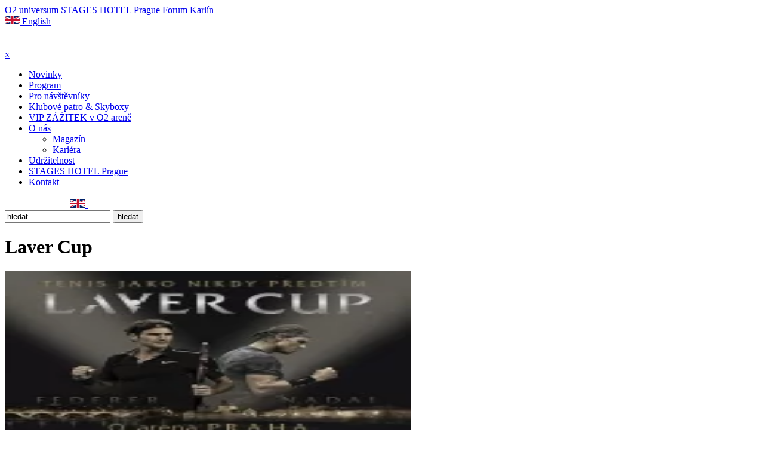

--- FILE ---
content_type: text/html; charset=UTF-8
request_url: https://www.o2arena.cz/tag/laver-cup/
body_size: 20256
content:
<!DOCTYPE html>
<html lang="cs-CZ">

<head>
  <meta charset="UTF-8">
  <meta name="viewport" content="width=device-width, initial-scale=1">
  <meta http-equiv="X-UA-Compatible" content="ie=edge">
  <meta name="referrer" content="unsafe-url" />

  <base href="https://www.o2arena.cz">
  <link rel="icon" href="https://www.o2arena.cz/wp-content/themes/o2arena/resources/assets/img/favicon.ico">
  <script src="https://www.o2arena.cz/wp-content/themes/o2arena/resources/assets/js/cookieconsent.js?v=2.7"></script>
  <script>
    var cc = initCookieConsent();
    window.addEventListener('load', function() {

      // Sent update
      if (cc.allowedCategory('necessary')) {
        gtag('consent', 'update', {
          'analytics_storage': 'granted'
        });

        window['ga-disable-G-2250G6HR3E'] = false;
      }
      if (!cc.allowedCategory('necessary')) {
        gtag('consent', 'update', {
          'analytics_storage': 'denied'
        });

        window['ga-disable-G-2250G6HR3E'] = true;
      }

      if (cc.allowedCategory('personalizedads')) {
        gtag('consent', 'update', {
          'ad_storage': 'granted'
        });

        gtag('set', 'ads_data_redaction', false);

      }
      if (!cc.allowedCategory('personalizedads')) {
        gtag('consent', 'update', {
          'ad_storage': 'denied'
        });

        gtag('set', 'ads_data_redaction', true);

      }
      if (cc.allowedCategory('personalizedads')) {
        gtag('consent', 'update', {
          'personalization_storage': 'granted',
        });

        gtag('consent', 'update', {
          'ad_user_data': 'granted',
        });

        gtag('consent', 'update', {
          'ad_personalization': 'granted',
        });

      }
      if (!cc.allowedCategory('personalizedads')) {
        gtag('consent', 'update', {
          'personalization_storage': 'denied',
        });

        gtag('consent', 'update', {
          'ad_user_data': 'denied',
        });

        gtag('consent', 'update', {
          'ad_personalization': 'denied',
        });
      }

      if (cc.allowedCategory('necessary')) {
        gtag('consent', 'update', {
          'security_storage': 'granted'
        });
      }
      if (!cc.allowedCategory('necessary')) {
        gtag('consent', 'update', {
          'security_storage': 'denied'
        });
      }


      cc.run({
        current_lang: 'cs',
        autoclear_cookies: true,
        page_scripts: true,
        mode: 'opt-in',
        page_scripts: true,
        remove_cookie_tables: false,
        cookie_expiration: 182,
        revision: 6,

        onFirstAction: function(user_preferences, cookie) {
          // callback triggered only once on the first accept/reject action
        },

        onAccept: function(cookie) {
          if (cc.allowedCategory('necessary')) {
            gtag('consent', 'update', {
              'analytics_storage': 'granted'
            });

            window['ga-disable-G-2250G6HR3E'] = false;
          }
          if (cc.allowedCategory('necessary')) {
            gtag('consent', 'update', {
              'ad_storage': 'granted'
            });



            gtag('set', 'ads_data_redaction', false);
          }
          if (cc.allowedCategory('personalizedads')) {
            gtag('consent', 'update', {
              'personalization_storage': 'granted',
            });

            gtag('consent', 'update', {
              'ad_user_data': 'granted',
            });

            gtag('consent', 'update', {
              'ad_personalization': 'granted',
            });
          }

          if (cc.allowedCategory('necessary')) {
            gtag('consent', 'update', {
              'security_storage': 'granted'
            });
          }
        },

        onChange: function(cookie, changed_categories) {
          // callback triggered when user changes preferences after consent has already been given
          if (cc.allowedCategory('necessary')) {
            gtag('consent', 'update', {
              'analytics_storage': 'granted'
            });

            window['ga-disable-G-2250G6HR3E'] = false;
          }
          if (!cc.allowedCategory('necessary')) {
            gtag('consent', 'update', {
              'analytics_storage': 'denied'
            });

            window['ga-disable-G-2250G6HR3E'] = true;
          }

          if (cc.allowedCategory('personalizedads')) {
            gtag('consent', 'update', {
              'ad_storage': 'granted'
            });

            gtag('consent', 'update', {
              'ad_user_data': 'granted',
            });

            gtag('consent', 'update', {
              'ad_personalization': 'granted',
            });

            gtag('set', 'ads_data_redaction', false);

          }
          if (!cc.allowedCategory('personalizedads')) {
            gtag('consent', 'update', {
              'ad_storage': 'denied'
            });

            gtag('consent', 'update', {
              'ad_user_data': 'denied',
            });

            gtag('consent', 'update', {
              'ad_personalization': 'denied',
            });

            gtag('set', 'ads_data_redaction', true);

          }
          if (cc.allowedCategory('personalizedads')) {
            gtag('consent', 'update', {
              'personalization_storage': 'granted',
            });
          }
          if (!cc.allowedCategory('personalizedads')) {
            gtag('consent', 'update', {
              'personalization_storage': 'denied',
            });
          }
          if (cc.allowedCategory('necessary')) {
            gtag('consent', 'update', {
              'security_storage': 'granted'
            });
          }
          if (!cc.allowedCategory('necessary')) {
            gtag('consent', 'update', {
              'security_storage': 'denied'
            });
          }
        },

        languages: {
          'cs': {
            consent_modal: {
              title: 'Nastavení soukromí',
              description: 'Tyto webové stránky používají soubory cookies a další identifikátory, které mohou obsahovat osobní údaje. Cookies nám pomáhají zjišťovat, jak stránku používáte, a díky tomu ji můžeme stále zlepšovat. Pro co nejlepší uživatelský zážitek, prosíme o povolení všech cookies.<button type="button" data-cc="c-settings" class="cc-link-oarena-privacy cc-link">Podrobné nastavení</button>',
              primary_btn: {
                text: 'Přijmout vše',
                role: 'accept_all'
              },
              secondary_btn: {
                text: 'Odmítnout vše',
                role: 'accept_necessary'
              }
            },
            settings_modal: {
              title: 'Nastavení soukromí',
              save_settings_btn: 'Přijmout vybrané',
              accept_all_btn: 'Přimout vše',
              reject_all_btn: 'Odmítnout vše',
              close_btn_label: 'Zavřít',
              cookie_table_headers: [{
                  col1: 'Cookie'
                },
                {
                  col2: 'Typ'
                },
                {
                  col3: 'Trvání'
                },
                {
                  col4: 'Popis'
                }
              ],
              blocks: [{
                  title: 'Cookies na tomto webu 📢',
                  description: 'Na našich webových stránkách využíváme cookies, pomocí kterých Vám chceme zajistit co nejlepší uživatelskou zkušenost na našem webu. Tyto cookies mohou zahrnovat informace přímo o Vás, o Vašich jednotlivých preferencích nebo o Vámi využívaném zařízení. Skrze jednotlivé informace obsažené v cookies Vás však obvykle nejsme schopni přímo identifikovat, pouze Vám můžeme zprostředkovat lepší zkušenost s našimi webovými stránkami. Protože respektujeme Vaše právo na soukromí, jsou všechny typy cookies vypnuty (kromě těch nezbytně nutných). Pokud chcete využívat jednotlivé typy cookies, musíte je aktivovat v menu ,,Nastavení cookies“, a tím nám udělit souhlas k jejich využívání. Chcete-li získat další informace a změnit výchozí nastavení cookies, klikněte na záhlaví jednotlivých typů cookies. Blokování některých typů cookies může mít negativní vliv na Vaší uživatelskou zkušenost s webovými stránkami. Další podrobné informace o tom, jak zpracováváme Vaše osobní údaje v podobě souborů cookies, naleznete v sekci Ochrana soukromí v záložce Cookies.<p>K uložení voleb, které jste nastavili v menu ,,Nastavení cookies“, bude třeba rovněž vytvořit soubor cookie. Z toho vyplývají dva důsledky:</p><ul><li>Pokud odstraníte ve Vašem internetovém prohlížeči všechny soubory cookies, budete muset předvolby pro naše webové stránky nastavit znovu; a</li><li>Přejdete-li na jiné zařízení nebo internetový prohlížeč, rovněž nám budete muset své předvolby sdělit znovu.</li></ul><p>Více informací naleznete na stránce <a href="/pro-navstevniky/ochrana-soukromi/" class="cc-link">Ochrana soukromí</a>.</p>'
                },
                {
                  title: 'Zásadně nutné soubory cookies (Nezbytně technické cookies)',
                  description: 'Tyto cookies jsou nezbytné pro fungování našich webových stránek a nemohou být vypnuty. Tento typ cookies neukládá žádné Vaše osobní údaje, podle kterých by bylo možné Vás identifikovat. Obvyklou funkčností těchto typů cookies je pouze reakce na akce, které jste provedli na našich webových stránkách, což představuje požadavek na služby, jako je nastavení předvoleb ochrany osobních údajů a přihlášení nebo vyplňování formulářů. Můžete nastavit svůj prohlížeč, aby zablokoval tyto cookies, ale některé části našich webových stránek nebudou fungovat.',
                  toggle: {
                    value: 'basics',
                    enabled: true,
                    readonly: true
                  },
                  cookie_table: [{
                      col1: 'wordpress_test_cookie',
                      col2: 'http',
                      col3: 'Relační',
                      col4: 'Cookie WordPressu pro otestování, jestli je možné cookies ukládat',
                    },
                    {
                      col1: 'pll_language',
                      col2: 'https',
                      col3: '1 rok',
                      col4: 'Polylang využívá cookies k uložení jazykových preferencí uživatele',
                    },
                    {
                      col1: 'wp_lang',
                      col2: 'http',
                      col3: 'Relační',
                      col4: 'Cookie WordPressu pro uložení jazykových preferencí uživatele',
                    },
                    {
                      col1: 'PHPSESSID',
                      col2: 'https',
                      col3: 'Relační',
                      col4: 'Cookie od webu, poskytuje nezbytné funkce.',
                    }
                  ]
                },
                {
                  title: 'Soubory cookies týkající se výkonu (Technické cookies)',
                  description: 'Tyto cookies nám umožňují počítat návštěvy a zdroje návštěvnosti na našich webových stránkách, abychom mohli měřit a zlepšovat jejich výkon. Pomáhají nám zjišťovat, jaká část našich webových stránek je nejvíce, či nejméně oblíbená, a současně nám umožňují sledovat, jak se návštěvníci po stránkách pohybují. Veškeré informace, které tyto cookies shromažďují, jsou souhrnné, a tudíž anonymní. Pokud tyto cookies nepovolíte, nebudeme disponovat informacemi o využívání našich stránek a budeme mít ztížené jejich zlepšování.',
                  toggle: {
                    value: 'necessary',
                    readonly: false // cookie categories with readonly=true are all treated as "necessary cookies"
                  },
                  cookie_table: [{
                      col1: '_ga',
                      col2: 'https',
                      col3: '2 roky',
                      col4: '_ga cookie od Google Analytics počítá návštěvníky, návštěvy, data kampaní a jejím prostřednictvím se sleduje užívání webu. Cookie ukládá anonymní data, kterým přiřazuje náhodně generované číslo, aby bylo možné rozpoznat unikátní návštěvníky.',
                    },
                    {
                      col1: '_gid',
                      col2: 'https',
                      col3: '1 den',
                      col4: '_gid cookie od Google Analytics ukládá informace o používání stránky návštěvníky a zároveň pomáhá vytvářet analytické reporty o výkonu webu. Některá sbíraná data obsahují anonymní informace o počtu návštěvníků, zdrojích jejich návštěvy a stránkách, které během své návštěvy procházeli.',
                    }
                  ]
                },
                {
                  title: 'Cílené a reklamní cookies (Personalizace reklamy, Marketingové cookies)',
                  description: 'Cílené a reklamní cookies soubory mohou být nastaveny na webových stránkách námi nebo reklamními partnery (třetími stranami). Tyto cookie soubory mohou být využívány a sdíleny těmito společnostmi, aby si vytvořily profil Vašich zájmů a zobrazily Vám relevantní reklamy, jak na našich, tak na jiných webových stránkách. Vycházejí z jedinečné identifikace Vašeho internetového prohlížeče a internetového zařízení. Pokud tyto soubory cookie nepovolíte, zaznamenáte méně cílenou reklamu.',
                  toggle: {
                    value: 'personalizedads',
                    readonly: false
                  },
                  cookie_table: [{
                      col1: '_gcl_au',
                      col2: 'https',
                      col3: '90 dní',
                      col4: 'Cookie od Google Adsense pro sledování a ukládání konverzí.',
                    },
                    {
                      col1: '_fbc',
                      col2: 'https',
                      col3: '3 měsíce',
                      col4: 'Facebook sledovací pixel pro doručování a měření relevance reklamy.',
                    },
                    {
                      col1: '_fbp',
                      col2: 'https',
                      col3: '1 den',
                      col4: 'Facebook pixel pro sledování návštěv napříč webovými stránkami.',
                    }
                  ]
                },
                {
                  title: '',
                  description: '',
                }
              ]
            }
          },
          'en': {
            consent_modal: {
              title: 'Privacy settings',
              description: 'This website uses cookies and other network identifiers, which can contain personal information. Cookies help us to better know how you use our site so we can make it better. For the best user experience, please allow all cookies. <button type="button" data-cc="c-settings" class="cc-link cc-link-oarena-privacy">Advanced settings</button>',
              primary_btn: {
                text: 'Accept all',
                role: 'accept_all'
              },
              secondary_btn: {
                text: 'Reject all',
                role: 'accept_necessary'
              }
            },
            settings_modal: {
              title: 'Privacy settings',
              save_settings_btn: 'Accept selected',
              accept_all_btn: 'Accept all',
              reject_all_btn: 'Reject all',
              close_btn_label: 'Close',
              cookie_table_headers: [{
                  col1: 'Name'
                },
                {
                  col2: 'Domain'
                },
                {
                  col3: 'Expiration'
                },
                {
                  col4: 'Description'
                }
              ],
              blocks: [{
                  title: 'Cookies on this website 📢',
                  description: 'To improve the user experience, this website uses cookies. In addition to the technical cookies necessary for the website to function properly, we also use other groups of cookies that you can enable or disable in the menu below. You can change your decision at any time by clicking the "Privacy Settings" link in the footer.<br>'
                },
                {
                  title: 'Necessary technical cookies',
                  description: 'Files required for basic website functionality.',
                  toggle: {
                    value: 'basics',
                    enabled: true,
                    readonly: true
                  },
                  cookie_table: [{
                      col1: 'wordpress_test_cookie',
                      col2: 'http',
                      col3: 'Session',
                      col4: 'WordPress cookie to test if cookies can be stored',
                    },
                    {
                      col1: 'pll_language',
                      col2: 'https',
                      col3: '1 year',
                      col4: 'Polylang uses cookies to store the user&apos;s language preferences',
                    },
                    {
                      col1: 'wp_lang',
                      col2: 'http',
                      col3: 'Session',
                      col4: 'WordPress cookie for storing user language preferences',
                    },
                    {
                      col1: 'PHPSESSID',
                      col2: 'https',
                      col3: 'Session',
                      col4: 'Cookie from the site, provides the necessary functionality.',
                    }
                  ]
                },
                {
                  title: 'Technical cookies',
                  description: 'Absolutely necessary for the website to function - these cookies cannot be disabled and do not require user consent.',
                  toggle: {
                    value: 'necessary',
                    enabled: true,
                    readonly: true // cookie categories with readonly=true are all treated as "necessary cookies"
                  },
                  cookie_table: [{
                      col1: '_ga',
                      col2: 'https',
                      col3: '2 years',
                      col4: 'The Google Analytics cookie counts visitors, visits, campaign data and tracks website usage. The cookie stores anonymous data to which it assigns a randomly generated number to identify unique visitors.',
                    },
                    {
                      col1: '_gid',
                      col2: 'https',
                      col3: '1 day',
                      col4: 'The _gid cookie from Google Analytics stores information about visitors&apos; use of the site and also helps to generate analytical reports on site performance. Some of the data collected includes anonymous information about the number of visitors, the sources of their visit and the pages they browsed during their visit.',
                    }
                  ]
                },
                {
                  title: 'Personalization of content',
                  description: 'Thanks to these files, we can preferentially offer you attractive content based on your interests.',
                  toggle: {
                    value: 'personalizedcontent',
                    enabled: false,
                    readonly: false
                  }
                },
                {
                  title: 'Personalization of advertising',
                  description: 'By allowing these files, we can offer you more attractive ads tailored to your interests.',
                  toggle: {
                    value: 'personalizedads',
                    readonly: false
                  },
                  cookie_table: [{
                      col1: '_gcl_au',
                      col2: 'https',
                      col3: '90 dní',
                      col4: 'Cookie from Google Adsense for tracking and storing conversions.',
                    },
                    {
                      col1: '_fbc',
                      col2: 'https',
                      col3: '3 měsíce',
                      col4: 'Facebook tracking pixel for delivering and measuring ad relevance.',
                    },
                    {
                      col1: '_fbp',
                      col2: 'https',
                      col3: '1 den',
                      col4: 'Facebook pixel for tracking visits across websites.',
                    }
                  ]
                },
                {
                  title: 'Analytical cookies',
                  description: 'They collect statistical information about the use of the website (sources of visits, page popularity, etc.), the data is aggregated and therefore anonymous. Analytical cookies do not contain personal data. The users consent to the processing of these cookies can be revoked through the browser settings.',
                  toggle: {
                    value: 'analytics', // your cookie category
                    enabled: false,
                    readonly: false
                  },
                }, {
                  title: 'Marketing cookies',
                  description: 'Used to target ads and create remarketing lists. Through advertising cookies, personal data can be collected and processed. We may also share information about your use of our website with our social media, advertising and analytics partners. The users consent to the processing of these cookies can be revoked through the browser settings.',
                  toggle: {
                    value: 'targeting',
                    enabled: false,
                    readonly: false
                  },
                  cookie_table: [{
                      col1: '_gcl_au',
                      col2: 'https',
                      col3: '90 dní',
                      col4: 'Cookie from Google Adsense for tracking and storing conversions.',
                    },
                    {
                      col1: '_fbc',
                      col2: 'https',
                      col3: '3 měsíce',
                      col4: 'Facebook tracking pixel for delivering and measuring ad relevance.',
                    },
                    {
                      col1: '_fbp',
                      col2: 'https',
                      col3: '1 den',
                      col4: 'Facebook pixel for tracking visits across websites.',
                    }
                  ]

                }, {
                  title: 'More information',
                  description: 'For more information, read our <a href="/en/for-visitors/privacy-policy/" class="cc-link">Privacy policy</a>.',
                }
              ]
            }
          }
        },
        gui_options: {
          consent_modal: {
            layout: 'cloud',
            position: 'bottom center',
            transition: 'slide',
            swap_buttons: false
          },
          settings_modal: {
            layout: 'box',
            transition: 'slide'
          }
        }
      });
    });
  </script>
  <title>Laver Cup – O2 arena</title>
<meta name='robots' content='max-image-preview:large' />
<script type="application/ld+json">{
    "@context": "https://schema.org",
    "@graph": [
        {
            "@type": "Organization",
            "name": "O2 arena",
            "url": "https://www.o2arena.cz/",
            "logo": "https://www.o2arena.cz/wp-content/themes/o2arena/resources/assets/img/2024/o2arena-logo-white.png",
            "description": "Unik\u00e1tn\u00ed a multifunk\u010dn\u00ed m\u00edsto v Praze pro ty nejkr\u00e1sn\u011bj\u0161\u00ed z\u00e1\u017eitky s programem pln\u00fdm kultury i sportu.",
            "address": {
                "@type": "PostalAddress",
                "streetAddress": "\u010ceskomoravsk\u00e1 2345/17a",
                "addressLocality": "Praha 9",
                "postalCode": "190 00",
                "addressCountry": "CZ"
            },
            "telephone": "+420266771000",
            "sameAs": [
                "https://www.facebook.com/o2arenapraha",
                "https://www.instagram.com/o2arenapraha/",
                "https://www.linkedin.com/company/o2arena/"
            ]
        }
    ]
}</script><link rel="preload" as="image" href="https://www.o2arena.cz/wp-content/themes/o2arena/resources/assets/img/background-oarena.svg">
<link rel="preload" as="image" href="https://www.o2arena.cz/wp-content/themes/o2arena/resources/assets/img/webp/bg__footer_map.webp">
<link rel="alternate" type="application/rss+xml" title="O2 arena &raquo; RSS pro štítek Laver Cup" href="https://www.o2arena.cz/tag/laver-cup/feed/" />
<script type="text/javascript">
window._wpemojiSettings = {"baseUrl":"https:\/\/s.w.org\/images\/core\/emoji\/14.0.0\/72x72\/","ext":".png","svgUrl":"https:\/\/s.w.org\/images\/core\/emoji\/14.0.0\/svg\/","svgExt":".svg","source":{"wpemoji":"https:\/\/www.o2arena.cz\/wp-includes\/js\/wp-emoji.js?ver=6.3.5","twemoji":"https:\/\/www.o2arena.cz\/wp-includes\/js\/twemoji.js?ver=6.3.5"}};
/**
 * @output wp-includes/js/wp-emoji-loader.js
 */

/**
 * Emoji Settings as exported in PHP via _print_emoji_detection_script().
 * @typedef WPEmojiSettings
 * @type {object}
 * @property {?object} source
 * @property {?string} source.concatemoji
 * @property {?string} source.twemoji
 * @property {?string} source.wpemoji
 * @property {?boolean} DOMReady
 * @property {?Function} readyCallback
 */

/**
 * Support tests.
 * @typedef SupportTests
 * @type {object}
 * @property {?boolean} flag
 * @property {?boolean} emoji
 */

/**
 * IIFE to detect emoji support and load Twemoji if needed.
 *
 * @param {Window} window
 * @param {Document} document
 * @param {WPEmojiSettings} settings
 */
( function wpEmojiLoader( window, document, settings ) {
	if ( typeof Promise === 'undefined' ) {
		return;
	}

	var sessionStorageKey = 'wpEmojiSettingsSupports';
	var tests = [ 'flag', 'emoji' ];

	/**
	 * Checks whether the browser supports offloading to a Worker.
	 *
	 * @since 6.3.0
	 *
	 * @private
	 *
	 * @returns {boolean}
	 */
	function supportsWorkerOffloading() {
		return (
			typeof Worker !== 'undefined' &&
			typeof OffscreenCanvas !== 'undefined' &&
			typeof URL !== 'undefined' &&
			URL.createObjectURL &&
			typeof Blob !== 'undefined'
		);
	}

	/**
	 * @typedef SessionSupportTests
	 * @type {object}
	 * @property {number} timestamp
	 * @property {SupportTests} supportTests
	 */

	/**
	 * Get support tests from session.
	 *
	 * @since 6.3.0
	 *
	 * @private
	 *
	 * @returns {?SupportTests} Support tests, or null if not set or older than 1 week.
	 */
	function getSessionSupportTests() {
		try {
			/** @type {SessionSupportTests} */
			var item = JSON.parse(
				sessionStorage.getItem( sessionStorageKey )
			);
			if (
				typeof item === 'object' &&
				typeof item.timestamp === 'number' &&
				new Date().valueOf() < item.timestamp + 604800 && // Note: Number is a week in seconds.
				typeof item.supportTests === 'object'
			) {
				return item.supportTests;
			}
		} catch ( e ) {}
		return null;
	}

	/**
	 * Persist the supports in session storage.
	 *
	 * @since 6.3.0
	 *
	 * @private
	 *
	 * @param {SupportTests} supportTests Support tests.
	 */
	function setSessionSupportTests( supportTests ) {
		try {
			/** @type {SessionSupportTests} */
			var item = {
				supportTests: supportTests,
				timestamp: new Date().valueOf()
			};

			sessionStorage.setItem(
				sessionStorageKey,
				JSON.stringify( item )
			);
		} catch ( e ) {}
	}

	/**
	 * Checks if two sets of Emoji characters render the same visually.
	 *
	 * This function may be serialized to run in a Worker. Therefore, it cannot refer to variables from the containing
	 * scope. Everything must be passed by parameters.
	 *
	 * @since 4.9.0
	 *
	 * @private
	 *
	 * @param {CanvasRenderingContext2D} context 2D Context.
	 * @param {string} set1 Set of Emoji to test.
	 * @param {string} set2 Set of Emoji to test.
	 *
	 * @return {boolean} True if the two sets render the same.
	 */
	function emojiSetsRenderIdentically( context, set1, set2 ) {
		// Cleanup from previous test.
		context.clearRect( 0, 0, context.canvas.width, context.canvas.height );
		context.fillText( set1, 0, 0 );
		var rendered1 = new Uint32Array(
			context.getImageData(
				0,
				0,
				context.canvas.width,
				context.canvas.height
			).data
		);

		// Cleanup from previous test.
		context.clearRect( 0, 0, context.canvas.width, context.canvas.height );
		context.fillText( set2, 0, 0 );
		var rendered2 = new Uint32Array(
			context.getImageData(
				0,
				0,
				context.canvas.width,
				context.canvas.height
			).data
		);

		return rendered1.every( function ( rendered2Data, index ) {
			return rendered2Data === rendered2[ index ];
		} );
	}

	/**
	 * Determines if the browser properly renders Emoji that Twemoji can supplement.
	 *
	 * This function may be serialized to run in a Worker. Therefore, it cannot refer to variables from the containing
	 * scope. Everything must be passed by parameters.
	 *
	 * @since 4.2.0
	 *
	 * @private
	 *
	 * @param {CanvasRenderingContext2D} context 2D Context.
	 * @param {string} type Whether to test for support of "flag" or "emoji".
	 * @param {Function} emojiSetsRenderIdentically Reference to emojiSetsRenderIdentically function, needed due to minification.
	 *
	 * @return {boolean} True if the browser can render emoji, false if it cannot.
	 */
	function browserSupportsEmoji( context, type, emojiSetsRenderIdentically ) {
		var isIdentical;

		switch ( type ) {
			case 'flag':
				/*
				 * Test for Transgender flag compatibility. Added in Unicode 13.
				 *
				 * To test for support, we try to render it, and compare the rendering to how it would look if
				 * the browser doesn't render it correctly (white flag emoji + transgender symbol).
				 */
				isIdentical = emojiSetsRenderIdentically(
					context,
					'\uD83C\uDFF3\uFE0F\u200D\u26A7\uFE0F', // as a zero-width joiner sequence
					'\uD83C\uDFF3\uFE0F\u200B\u26A7\uFE0F' // separated by a zero-width space
				);

				if ( isIdentical ) {
					return false;
				}

				/*
				 * Test for UN flag compatibility. This is the least supported of the letter locale flags,
				 * so gives us an easy test for full support.
				 *
				 * To test for support, we try to render it, and compare the rendering to how it would look if
				 * the browser doesn't render it correctly ([U] + [N]).
				 */
				isIdentical = emojiSetsRenderIdentically(
					context,
					'\uD83C\uDDFA\uD83C\uDDF3', // as the sequence of two code points
					'\uD83C\uDDFA\u200B\uD83C\uDDF3' // as the two code points separated by a zero-width space
				);

				if ( isIdentical ) {
					return false;
				}

				/*
				 * Test for English flag compatibility. England is a country in the United Kingdom, it
				 * does not have a two letter locale code but rather a five letter sub-division code.
				 *
				 * To test for support, we try to render it, and compare the rendering to how it would look if
				 * the browser doesn't render it correctly (black flag emoji + [G] + [B] + [E] + [N] + [G]).
				 */
				isIdentical = emojiSetsRenderIdentically(
					context,
					// as the flag sequence
					'\uD83C\uDFF4\uDB40\uDC67\uDB40\uDC62\uDB40\uDC65\uDB40\uDC6E\uDB40\uDC67\uDB40\uDC7F',
					// with each code point separated by a zero-width space
					'\uD83C\uDFF4\u200B\uDB40\uDC67\u200B\uDB40\uDC62\u200B\uDB40\uDC65\u200B\uDB40\uDC6E\u200B\uDB40\uDC67\u200B\uDB40\uDC7F'
				);

				return ! isIdentical;
			case 'emoji':
				/*
				 * Why can't we be friends? Everyone can now shake hands in emoji, regardless of skin tone!
				 *
				 * To test for Emoji 14.0 support, try to render a new emoji: Handshake: Light Skin Tone, Dark Skin Tone.
				 *
				 * The Handshake: Light Skin Tone, Dark Skin Tone emoji is a ZWJ sequence combining 🫱 Rightwards Hand,
				 * 🏻 Light Skin Tone, a Zero Width Joiner, 🫲 Leftwards Hand, and 🏿 Dark Skin Tone.
				 *
				 * 0x1FAF1 == Rightwards Hand
				 * 0x1F3FB == Light Skin Tone
				 * 0x200D == Zero-Width Joiner (ZWJ) that links the code points for the new emoji or
				 * 0x200B == Zero-Width Space (ZWS) that is rendered for clients not supporting the new emoji.
				 * 0x1FAF2 == Leftwards Hand
				 * 0x1F3FF == Dark Skin Tone.
				 *
				 * When updating this test for future Emoji releases, ensure that individual emoji that make up the
				 * sequence come from older emoji standards.
				 */
				isIdentical = emojiSetsRenderIdentically(
					context,
					'\uD83E\uDEF1\uD83C\uDFFB\u200D\uD83E\uDEF2\uD83C\uDFFF', // as the zero-width joiner sequence
					'\uD83E\uDEF1\uD83C\uDFFB\u200B\uD83E\uDEF2\uD83C\uDFFF' // separated by a zero-width space
				);

				return ! isIdentical;
		}

		return false;
	}

	/**
	 * Checks emoji support tests.
	 *
	 * This function may be serialized to run in a Worker. Therefore, it cannot refer to variables from the containing
	 * scope. Everything must be passed by parameters.
	 *
	 * @since 6.3.0
	 *
	 * @private
	 *
	 * @param {string[]} tests Tests.
	 * @param {Function} browserSupportsEmoji Reference to browserSupportsEmoji function, needed due to minification.
	 * @param {Function} emojiSetsRenderIdentically Reference to emojiSetsRenderIdentically function, needed due to minification.
	 *
	 * @return {SupportTests} Support tests.
	 */
	function testEmojiSupports( tests, browserSupportsEmoji, emojiSetsRenderIdentically ) {
		var canvas;
		if (
			typeof WorkerGlobalScope !== 'undefined' &&
			self instanceof WorkerGlobalScope
		) {
			canvas = new OffscreenCanvas( 300, 150 ); // Dimensions are default for HTMLCanvasElement.
		} else {
			canvas = document.createElement( 'canvas' );
		}

		var context = canvas.getContext( '2d', { willReadFrequently: true } );

		/*
		 * Chrome on OS X added native emoji rendering in M41. Unfortunately,
		 * it doesn't work when the font is bolder than 500 weight. So, we
		 * check for bold rendering support to avoid invisible emoji in Chrome.
		 */
		context.textBaseline = 'top';
		context.font = '600 32px Arial';

		var supports = {};
		tests.forEach( function ( test ) {
			supports[ test ] = browserSupportsEmoji( context, test, emojiSetsRenderIdentically );
		} );
		return supports;
	}

	/**
	 * Adds a script to the head of the document.
	 *
	 * @ignore
	 *
	 * @since 4.2.0
	 *
	 * @param {string} src The url where the script is located.
	 *
	 * @return {void}
	 */
	function addScript( src ) {
		var script = document.createElement( 'script' );
		script.src = src;
		script.defer = true;
		document.head.appendChild( script );
	}

	settings.supports = {
		everything: true,
		everythingExceptFlag: true
	};

	// Create a promise for DOMContentLoaded since the worker logic may finish after the event has fired.
	var domReadyPromise = new Promise( function ( resolve ) {
		document.addEventListener( 'DOMContentLoaded', resolve, {
			once: true
		} );
	} );

	// Obtain the emoji support from the browser, asynchronously when possible.
	new Promise( function ( resolve ) {
		var supportTests = getSessionSupportTests();
		if ( supportTests ) {
			resolve( supportTests );
			return;
		}

		if ( supportsWorkerOffloading() ) {
			try {
				// Note that the functions are being passed as arguments due to minification.
				var workerScript =
					'postMessage(' +
					testEmojiSupports.toString() +
					'(' +
					[
						JSON.stringify( tests ),
						browserSupportsEmoji.toString(),
						emojiSetsRenderIdentically.toString()
					].join( ',' ) +
					'));';
				var blob = new Blob( [ workerScript ], {
					type: 'text/javascript'
				} );
				var worker = new Worker( URL.createObjectURL( blob ), { name: 'wpTestEmojiSupports' } );
				worker.onmessage = function ( event ) {
					supportTests = event.data;
					setSessionSupportTests( supportTests );
					worker.terminate();
					resolve( supportTests );
				};
				return;
			} catch ( e ) {}
		}

		supportTests = testEmojiSupports( tests, browserSupportsEmoji, emojiSetsRenderIdentically );
		setSessionSupportTests( supportTests );
		resolve( supportTests );
	} )
		// Once the browser emoji support has been obtained from the session, finalize the settings.
		.then( function ( supportTests ) {
			/*
			 * Tests the browser support for flag emojis and other emojis, and adjusts the
			 * support settings accordingly.
			 */
			for ( var test in supportTests ) {
				settings.supports[ test ] = supportTests[ test ];

				settings.supports.everything =
					settings.supports.everything && settings.supports[ test ];

				if ( 'flag' !== test ) {
					settings.supports.everythingExceptFlag =
						settings.supports.everythingExceptFlag &&
						settings.supports[ test ];
				}
			}

			settings.supports.everythingExceptFlag =
				settings.supports.everythingExceptFlag &&
				! settings.supports.flag;

			// Sets DOMReady to false and assigns a ready function to settings.
			settings.DOMReady = false;
			settings.readyCallback = function () {
				settings.DOMReady = true;
			};
		} )
		.then( function () {
			return domReadyPromise;
		} )
		.then( function () {
			// When the browser can not render everything we need to load a polyfill.
			if ( ! settings.supports.everything ) {
				settings.readyCallback();

				var src = settings.source || {};

				if ( src.concatemoji ) {
					addScript( src.concatemoji );
				} else if ( src.wpemoji && src.twemoji ) {
					addScript( src.twemoji );
					addScript( src.wpemoji );
				}
			}
		} );
} )( window, document, window._wpemojiSettings );
</script>
<style type="text/css">
img.wp-smiley,
img.emoji {
	display: inline !important;
	border: none !important;
	box-shadow: none !important;
	height: 1em !important;
	width: 1em !important;
	margin: 0 0.07em !important;
	vertical-align: -0.1em !important;
	background: none !important;
	padding: 0 !important;
}
</style>
	<link rel='stylesheet' id='elementor-references-css-css' href='https://www.o2arena.cz/wp-content/themes/o2arena/resources/assets/css/tiny-slider.css?ver=1.0.2' type='text/css' media='all' />
<style id='classic-theme-styles-inline-css' type='text/css'>
/**
 * These rules are needed for backwards compatibility.
 * They should match the button element rules in the base theme.json file.
 */
.wp-block-button__link {
	color: #ffffff;
	background-color: #32373c;
	border-radius: 9999px; /* 100% causes an oval, but any explicit but really high value retains the pill shape. */

	/* This needs a low specificity so it won't override the rules from the button element if defined in theme.json. */
	box-shadow: none;
	text-decoration: none;

	/* The extra 2px are added to size solids the same as the outline versions.*/
	padding: calc(0.667em + 2px) calc(1.333em + 2px);

	font-size: 1.125em;
}

.wp-block-file__button {
	background: #32373c;
	color: #ffffff;
	text-decoration: none;
}

</style>
<style id='global-styles-inline-css' type='text/css'>
body{--wp--preset--color--black: #000000;--wp--preset--color--cyan-bluish-gray: #abb8c3;--wp--preset--color--white: #ffffff;--wp--preset--color--pale-pink: #f78da7;--wp--preset--color--vivid-red: #cf2e2e;--wp--preset--color--luminous-vivid-orange: #ff6900;--wp--preset--color--luminous-vivid-amber: #fcb900;--wp--preset--color--light-green-cyan: #7bdcb5;--wp--preset--color--vivid-green-cyan: #00d084;--wp--preset--color--pale-cyan-blue: #8ed1fc;--wp--preset--color--vivid-cyan-blue: #0693e3;--wp--preset--color--vivid-purple: #9b51e0;--wp--preset--gradient--vivid-cyan-blue-to-vivid-purple: linear-gradient(135deg,rgba(6,147,227,1) 0%,rgb(155,81,224) 100%);--wp--preset--gradient--light-green-cyan-to-vivid-green-cyan: linear-gradient(135deg,rgb(122,220,180) 0%,rgb(0,208,130) 100%);--wp--preset--gradient--luminous-vivid-amber-to-luminous-vivid-orange: linear-gradient(135deg,rgba(252,185,0,1) 0%,rgba(255,105,0,1) 100%);--wp--preset--gradient--luminous-vivid-orange-to-vivid-red: linear-gradient(135deg,rgba(255,105,0,1) 0%,rgb(207,46,46) 100%);--wp--preset--gradient--very-light-gray-to-cyan-bluish-gray: linear-gradient(135deg,rgb(238,238,238) 0%,rgb(169,184,195) 100%);--wp--preset--gradient--cool-to-warm-spectrum: linear-gradient(135deg,rgb(74,234,220) 0%,rgb(151,120,209) 20%,rgb(207,42,186) 40%,rgb(238,44,130) 60%,rgb(251,105,98) 80%,rgb(254,248,76) 100%);--wp--preset--gradient--blush-light-purple: linear-gradient(135deg,rgb(255,206,236) 0%,rgb(152,150,240) 100%);--wp--preset--gradient--blush-bordeaux: linear-gradient(135deg,rgb(254,205,165) 0%,rgb(254,45,45) 50%,rgb(107,0,62) 100%);--wp--preset--gradient--luminous-dusk: linear-gradient(135deg,rgb(255,203,112) 0%,rgb(199,81,192) 50%,rgb(65,88,208) 100%);--wp--preset--gradient--pale-ocean: linear-gradient(135deg,rgb(255,245,203) 0%,rgb(182,227,212) 50%,rgb(51,167,181) 100%);--wp--preset--gradient--electric-grass: linear-gradient(135deg,rgb(202,248,128) 0%,rgb(113,206,126) 100%);--wp--preset--gradient--midnight: linear-gradient(135deg,rgb(2,3,129) 0%,rgb(40,116,252) 100%);--wp--preset--font-size--small: 13px;--wp--preset--font-size--medium: 20px;--wp--preset--font-size--large: 36px;--wp--preset--font-size--x-large: 42px;--wp--preset--spacing--20: 0.44rem;--wp--preset--spacing--30: 0.67rem;--wp--preset--spacing--40: 1rem;--wp--preset--spacing--50: 1.5rem;--wp--preset--spacing--60: 2.25rem;--wp--preset--spacing--70: 3.38rem;--wp--preset--spacing--80: 5.06rem;--wp--preset--shadow--natural: 6px 6px 9px rgba(0, 0, 0, 0.2);--wp--preset--shadow--deep: 12px 12px 50px rgba(0, 0, 0, 0.4);--wp--preset--shadow--sharp: 6px 6px 0px rgba(0, 0, 0, 0.2);--wp--preset--shadow--outlined: 6px 6px 0px -3px rgba(255, 255, 255, 1), 6px 6px rgba(0, 0, 0, 1);--wp--preset--shadow--crisp: 6px 6px 0px rgba(0, 0, 0, 1);}:where(.is-layout-flex){gap: 0.5em;}:where(.is-layout-grid){gap: 0.5em;}body .is-layout-flow > .alignleft{float: left;margin-inline-start: 0;margin-inline-end: 2em;}body .is-layout-flow > .alignright{float: right;margin-inline-start: 2em;margin-inline-end: 0;}body .is-layout-flow > .aligncenter{margin-left: auto !important;margin-right: auto !important;}body .is-layout-constrained > .alignleft{float: left;margin-inline-start: 0;margin-inline-end: 2em;}body .is-layout-constrained > .alignright{float: right;margin-inline-start: 2em;margin-inline-end: 0;}body .is-layout-constrained > .aligncenter{margin-left: auto !important;margin-right: auto !important;}body .is-layout-constrained > :where(:not(.alignleft):not(.alignright):not(.alignfull)){max-width: var(--wp--style--global--content-size);margin-left: auto !important;margin-right: auto !important;}body .is-layout-constrained > .alignwide{max-width: var(--wp--style--global--wide-size);}body .is-layout-flex{display: flex;}body .is-layout-flex{flex-wrap: wrap;align-items: center;}body .is-layout-flex > *{margin: 0;}body .is-layout-grid{display: grid;}body .is-layout-grid > *{margin: 0;}:where(.wp-block-columns.is-layout-flex){gap: 2em;}:where(.wp-block-columns.is-layout-grid){gap: 2em;}:where(.wp-block-post-template.is-layout-flex){gap: 1.25em;}:where(.wp-block-post-template.is-layout-grid){gap: 1.25em;}.has-black-color{color: var(--wp--preset--color--black) !important;}.has-cyan-bluish-gray-color{color: var(--wp--preset--color--cyan-bluish-gray) !important;}.has-white-color{color: var(--wp--preset--color--white) !important;}.has-pale-pink-color{color: var(--wp--preset--color--pale-pink) !important;}.has-vivid-red-color{color: var(--wp--preset--color--vivid-red) !important;}.has-luminous-vivid-orange-color{color: var(--wp--preset--color--luminous-vivid-orange) !important;}.has-luminous-vivid-amber-color{color: var(--wp--preset--color--luminous-vivid-amber) !important;}.has-light-green-cyan-color{color: var(--wp--preset--color--light-green-cyan) !important;}.has-vivid-green-cyan-color{color: var(--wp--preset--color--vivid-green-cyan) !important;}.has-pale-cyan-blue-color{color: var(--wp--preset--color--pale-cyan-blue) !important;}.has-vivid-cyan-blue-color{color: var(--wp--preset--color--vivid-cyan-blue) !important;}.has-vivid-purple-color{color: var(--wp--preset--color--vivid-purple) !important;}.has-black-background-color{background-color: var(--wp--preset--color--black) !important;}.has-cyan-bluish-gray-background-color{background-color: var(--wp--preset--color--cyan-bluish-gray) !important;}.has-white-background-color{background-color: var(--wp--preset--color--white) !important;}.has-pale-pink-background-color{background-color: var(--wp--preset--color--pale-pink) !important;}.has-vivid-red-background-color{background-color: var(--wp--preset--color--vivid-red) !important;}.has-luminous-vivid-orange-background-color{background-color: var(--wp--preset--color--luminous-vivid-orange) !important;}.has-luminous-vivid-amber-background-color{background-color: var(--wp--preset--color--luminous-vivid-amber) !important;}.has-light-green-cyan-background-color{background-color: var(--wp--preset--color--light-green-cyan) !important;}.has-vivid-green-cyan-background-color{background-color: var(--wp--preset--color--vivid-green-cyan) !important;}.has-pale-cyan-blue-background-color{background-color: var(--wp--preset--color--pale-cyan-blue) !important;}.has-vivid-cyan-blue-background-color{background-color: var(--wp--preset--color--vivid-cyan-blue) !important;}.has-vivid-purple-background-color{background-color: var(--wp--preset--color--vivid-purple) !important;}.has-black-border-color{border-color: var(--wp--preset--color--black) !important;}.has-cyan-bluish-gray-border-color{border-color: var(--wp--preset--color--cyan-bluish-gray) !important;}.has-white-border-color{border-color: var(--wp--preset--color--white) !important;}.has-pale-pink-border-color{border-color: var(--wp--preset--color--pale-pink) !important;}.has-vivid-red-border-color{border-color: var(--wp--preset--color--vivid-red) !important;}.has-luminous-vivid-orange-border-color{border-color: var(--wp--preset--color--luminous-vivid-orange) !important;}.has-luminous-vivid-amber-border-color{border-color: var(--wp--preset--color--luminous-vivid-amber) !important;}.has-light-green-cyan-border-color{border-color: var(--wp--preset--color--light-green-cyan) !important;}.has-vivid-green-cyan-border-color{border-color: var(--wp--preset--color--vivid-green-cyan) !important;}.has-pale-cyan-blue-border-color{border-color: var(--wp--preset--color--pale-cyan-blue) !important;}.has-vivid-cyan-blue-border-color{border-color: var(--wp--preset--color--vivid-cyan-blue) !important;}.has-vivid-purple-border-color{border-color: var(--wp--preset--color--vivid-purple) !important;}.has-vivid-cyan-blue-to-vivid-purple-gradient-background{background: var(--wp--preset--gradient--vivid-cyan-blue-to-vivid-purple) !important;}.has-light-green-cyan-to-vivid-green-cyan-gradient-background{background: var(--wp--preset--gradient--light-green-cyan-to-vivid-green-cyan) !important;}.has-luminous-vivid-amber-to-luminous-vivid-orange-gradient-background{background: var(--wp--preset--gradient--luminous-vivid-amber-to-luminous-vivid-orange) !important;}.has-luminous-vivid-orange-to-vivid-red-gradient-background{background: var(--wp--preset--gradient--luminous-vivid-orange-to-vivid-red) !important;}.has-very-light-gray-to-cyan-bluish-gray-gradient-background{background: var(--wp--preset--gradient--very-light-gray-to-cyan-bluish-gray) !important;}.has-cool-to-warm-spectrum-gradient-background{background: var(--wp--preset--gradient--cool-to-warm-spectrum) !important;}.has-blush-light-purple-gradient-background{background: var(--wp--preset--gradient--blush-light-purple) !important;}.has-blush-bordeaux-gradient-background{background: var(--wp--preset--gradient--blush-bordeaux) !important;}.has-luminous-dusk-gradient-background{background: var(--wp--preset--gradient--luminous-dusk) !important;}.has-pale-ocean-gradient-background{background: var(--wp--preset--gradient--pale-ocean) !important;}.has-electric-grass-gradient-background{background: var(--wp--preset--gradient--electric-grass) !important;}.has-midnight-gradient-background{background: var(--wp--preset--gradient--midnight) !important;}.has-small-font-size{font-size: var(--wp--preset--font-size--small) !important;}.has-medium-font-size{font-size: var(--wp--preset--font-size--medium) !important;}.has-large-font-size{font-size: var(--wp--preset--font-size--large) !important;}.has-x-large-font-size{font-size: var(--wp--preset--font-size--x-large) !important;}
.wp-block-navigation a:where(:not(.wp-element-button)){color: inherit;}
:where(.wp-block-post-template.is-layout-flex){gap: 1.25em;}:where(.wp-block-post-template.is-layout-grid){gap: 1.25em;}
:where(.wp-block-columns.is-layout-flex){gap: 2em;}:where(.wp-block-columns.is-layout-grid){gap: 2em;}
.wp-block-pullquote{font-size: 1.5em;line-height: 1.6;}
</style>
<link rel='stylesheet' id='o2arena-splidejs-css' href='https://www.o2arena.cz/wp-content/themes/o2arena/resources/assets/css/splide.min.css?ver=2.4.821' type='text/css' media='all' />
<link rel='stylesheet' id='o2arena-screen-css' href='https://www.o2arena.cz/wp-content/themes/o2arena/resources/assets/css/screen-new.css?ver=2.4.821' type='text/css' media='all' />
<link rel='stylesheet' id='o2arena-1280-css' href='https://www.o2arena.cz/wp-content/themes/o2arena/resources/assets/css/1280.css?ver=2.4.821' type='text/css' media='all' />
<link rel='stylesheet' id='o2arena-force-desktop-css' href='https://www.o2arena.cz/wp-content/themes/o2arena/resources/assets/css/forced_desktop.css?ver=2.4.821' type='text/css' media='all and (min-width: 1000px)' />
<link rel='stylesheet' id='o2arena-magnific-popup-css' href='https://www.o2arena.cz/wp-content/themes/o2arena/resources/assets/css/magnific-popup.css?ver=2.4.821' type='text/css' media='all' />
<link rel='stylesheet' id='o2arena-fontawesome-css' href='https://www.o2arena.cz/wp-content/themes/o2arena/resources/assets/css/fontawesome.min.css?ver=2.4.821' type='text/css' media='all' />
<link rel='stylesheet' id='o2arena-fontawesome-solid-css' href='https://www.o2arena.cz/wp-content/themes/o2arena/resources/assets/css/solid.min.css?ver=2.4.821' type='text/css' media='all' />
<link rel='stylesheet' id='o2arena-font-awesome-brands-css' href='https://www.o2arena.cz/wp-content/themes/o2arena/resources/assets/css/brands.min.css?ver=2.4.821' type='text/css' media='all' />
<link rel='stylesheet' id='o2arena-oarena-plugins-css' href='https://www.o2arena.cz/wp-content/themes/o2arena/resources/assets/css/oarena-plugins.css?ver=2.4.821' type='text/css' media='all' />
<link rel='stylesheet' id='o2arena-768-css' href='https://www.o2arena.cz/wp-content/themes/o2arena/resources/assets/css/768.css?ver=2.4.821' type='text/css' media='all' />
<link rel='stylesheet' id='o2arena-375-css' href='https://www.o2arena.cz/wp-content/themes/o2arena/resources/assets/css/375.css?ver=2.4.821' type='text/css' media='all' />
<link rel='stylesheet' id='o2arena-2025-css' href='https://www.o2arena.cz/wp-content/themes/o2arena/resources/assets/css/oarena.css?ver=2.4.821' type='text/css' media='all' />
<link rel='stylesheet' id='o2arena-newsletter-section-css' href='https://www.o2arena.cz/wp-content/themes/o2arena/resources/assets/css/newsletter-section.css?ver=2.4.821' type='text/css' media='all' />
<link rel='stylesheet' id='dflip-style-css' href='https://www.o2arena.cz/wp-content/plugins/3d-flipbook-dflip-lite/assets/css/dflip.min.css?ver=2.2.32' type='text/css' media='all' />
<script type='text/javascript' src='https://www.o2arena.cz/wp-content/themes/o2arena/resources/assets/js/tiny-slider.js?ver=1.0.2' id='elementor-references-script-js'></script>
<script type='text/javascript' src='https://www.o2arena.cz/wp-includes/js/jquery/jquery.js?ver=3.7.0' id='jquery-core-js'></script>
<script type='text/javascript' src='https://www.o2arena.cz/wp-includes/js/jquery/jquery-migrate.js?ver=3.4.1' id='jquery-migrate-js'></script>
<script type='text/javascript' src='https://www.o2arena.cz/wp-content/themes/o2arena/resources/assets/js/jquery-2.1.3.min.js?ver=2.4.821' id='o2arena-jquery-js'></script>
<script type='text/javascript' src='https://www.o2arena.cz/wp-content/themes/o2arena/resources/assets/js/splide.min.js?ver=2.4.821' id='o2arena-splideminjs-js'></script>
<script type='text/javascript' id='o2arena-custom_js-js-extra'>
/* <![CDATA[ */
var wpApiSettings = {"root":"https:\/\/www.o2arena.cz\/wp-json\/","nonce":"ab69e142cb"};
/* ]]> */
</script>
<script type='text/javascript' src='https://www.o2arena.cz/wp-content/themes/o2arena/resources/assets/js/custom.js?ver=2.4.821' id='o2arena-custom_js-js'></script>
<script type='text/javascript' src='https://www.o2arena.cz/wp-content/themes/o2arena/resources/assets/js/jquery.magnific-popup.min.js?ver=2.4.821' id='o2arena-magnific-popup-js-js'></script>
<script type='text/javascript' src='https://www.o2arena.cz/wp-content/themes/o2arena/resources/assets/js/jquery.lockfixed.js?ver=2.4.821' id='o2arena-lockfixed-js-js'></script>
<script type='text/javascript' src='https://www.o2arena.cz/wp-content/themes/o2arena/resources/assets/js/oarena-navigation.js?ver=2.4.821' id='o2arena-navigation-js-js'></script>
<script type='text/javascript' src='https://www.o2arena.cz/wp-content/themes/o2arena/resources/assets/js/oarena-tickets-modal.js?ver=2.4.821' id='o2arena-ticketsmodal-js-js'></script>
<link rel="https://api.w.org/" href="https://www.o2arena.cz/wp-json/" /><link rel="alternate" type="application/json" href="https://www.o2arena.cz/wp-json/wp/v2/tags/883" /><link rel="EditURI" type="application/rsd+xml" title="RSD" href="https://www.o2arena.cz/xmlrpc.php?rsd" />
<meta name="generator" content="WordPress 6.3.5" />
		<script>
			document.documentElement.className = document.documentElement.className.replace('no-js', 'js');
		</script>
				<style>
			.no-js img.lazyload {
				display: none;
			}

			figure.wp-block-image img.lazyloading {
				min-width: 150px;
			}

						.lazyload, .lazyloading {
				opacity: 0;
			}

			.lazyloaded {
				opacity: 1;
				transition: opacity 400ms;
				transition-delay: 0ms;
			}

					</style>
		<link rel="canonical" href="https://www.o2arena.cz/tag/laver-cup/" />
  <meta name="description" content="Unikátní a multifunkční místo v Praze pro ty nejkrásnější zážitky s programem plným kultury i sportu." />
  <meta property="og:image" content="https://www.o2arena.cz/wp-content/themes/o2arena/resources/assets/img/o2arena-default-fb-image.jpg" />
  <meta property="og:image:secure_url" content="https://www.o2arena.cz/wp-content/themes/o2arena/resources/assets/img/o2arena-default-fb-image.jpg" />
  <meta property="og:type" content="website" />
  <meta property="og:url" content="https://www.o2arena.cz/tag/laver-cup/" />
  <meta property="og:title" content="Laver Cup – O2 arena" />
  <meta property="og:description" content="Unikátní a multifunkční místo v Praze pro ty nejkrásnější zážitky s programem plným kultury i sportu." />
  <meta property="og:site_name" content="O2 arena" />
  <meta property="og:locale" content="cs_CZ" />

  <meta name="twitter:card" content="summary_large_image">
  <meta name="twitter:site" content="@o2arenapraha">
  <meta name="twitter:creator" content="@o2arenapraha">
  <meta name="twitter:title" content="Laver Cup – O2 arena">
  <meta name="twitter:description" content="Unikátní a multifunkční místo v Praze pro ty nejkrásnější zážitky s programem plným kultury i sportu.">
  <meta name="twitter:image" content="https://www.o2arena.cz/wp-content/themes/o2arena/resources/assets/img/o2arena-default-fb-image.jpg">
              <script data-cookieconsent="ignore">
            window.dataLayer = window.dataLayer || [];

            function gtag() {
                dataLayer.push(arguments);
            }
            gtag("consent", "default", {
                ad_personalization: "denied",
                ad_storage: "denied",
                ad_user_data: "denied",
                analytics_storage: "denied",
                functionality_storage: "denied",
                personalization_storage: "denied",
                security_storage: "granted",
                wait_for_update: 500,
            });
            gtag("set", "ads_data_redaction", true);
            gtag("set", "url_passthrough", true);
        </script>
        <!-- Google Tag Manager -->
        <script>
            (function(w, d, s, l, i) {
                w[l] = w[l] || [];
                w[l].push({
                    'gtm.start': new Date().getTime(),
                    event: 'gtm.js'
                });
                var f = d.getElementsByTagName(s)[0],
                    j = d.createElement(s),
                    dl = l != 'dataLayer' ? '&l=' + l : '';
                j.async = true;
                j.src =
                    'https://www.googletagmanager.com/gtm.js?id=' + i + dl;
                f.parentNode.insertBefore(j, f);
            })(window, document, 'script', 'dataLayer', 'GTM-NR3XQPQ');
        </script>
        <!-- End Google Tag Manager -->

        <!-- Google tag (gtag.js) -->
        <script async src="https://www.googletagmanager.com/gtag/js?id=G-2250G6HR3E"></script>
        <script>
            window.dataLayer = window.dataLayer || [];

            function gtag() {
                dataLayer.push(arguments);
            }
            gtag('js', new Date());

            gtag('config', 'G-2250G6HR3E');

            if (!cc.allowedCategory('necessary')) {
                window['ga-disable-G-2250G6HR3E'] = true;
            }

            if (cc.allowedCategory('necessary')) {
                window['ga-disable-G-2250G6HR3E'] = false;
            }
        </script>

        <!-- Meta Pixel Code -->
        <script>
             !function(f,b,e,v,n,t,s)
            {if(f.fbq)return;n=f.fbq=function(){n.callMethod?
            n.callMethod.apply(n,arguments):n.queue.push(arguments)};
            if(!f._fbq)f._fbq=n;n.push=n;n.loaded=!0;n.version='2.0';
            n.queue=[];t=b.createElement(e);t.async=!0;
            t.src=v;s=b.getElementsByTagName(e)[0];
            s.parentNode.insertBefore(t,s)}(window, document,'script',
            'https://connect.facebook.net/en_US/fbevents.js');


            fbq('consent', 'revoke');
            fbq('init', '1238906897515381');
            fbq('track', 'PageView');

            if (cc.allowedCategory('personalizedads')) {
                //fbq('consent', 'grant');
                console.log('[o2arena.cz] Facebook Events has cookie consent.');
            } else {
                console.log('[o2arena.cz] Facebook Events missing consent.');
            }
        </script>
        <noscript><img height="1" width="1" style="display:none" src="https://www.facebook.com/tr?id=1238906897515381&ev=PageView&noscript=1" /></noscript>
        <!-- End Meta Pixel Code -->
    
</head>



<body  id="body_88"class="archive tag tag-laver-cup tag-883 o2arena  elementor-default elementor-kit-48327">
          <div id="fb-root"></div>

        <!-- Google Tag Manager (noscript) -->
        <noscript><iframe src="https://www.googletagmanager.com/ns.html?id=GTM-NR3XQPQ" height="0" width="0" style="display:none;visibility:hidden"></iframe></noscript>
        <!-- End Google Tag Manager (noscript) -->
    


  
  <div id="outer_79_1" class="outer outer_1 sticky-header">
  <div class="containerFull">
    <div id="oarena-topPanel">
      <div class="oarena-left-nav">
        <div class="oarena-left-nav__innerContainer">
                    <a
              href="https://www.o2universum.cz/"
              title="O2 Universum">O2 universum</a>          <a href="https://www.stageshotel.com/cz/"
            title="STAGES HOTEL Prague">STAGES HOTEL Prague</a>
          <a href="https://www.forumkarlin.cz"
            target="_blank" title="Forum Karlín">Forum Karlín</a>
        </div>
      </div>
      <div class="oarena-right-nav">
                          <a
            href="https://www.o2arena.cz/en/?lang=en" title="English version">
            <img src="https://www.o2arena.cz/wp-content/themes/o2arena/resources/assets/img/gb.svg" width="25" height="15" alt="Great Britain Flag"
              loading="eager">
            English
          </a>
              </div>
    </div>
    <!-- Menu -->
    <div id="header">
      <div class="toLeft logo_container">
        <a
          href="https://www.o2arena.cz" title="Úvodní stránka">
                     <img src="https://www.o2arena.cz/wp-content/themes/o2arena/resources/assets/img/2024/o2arena-logo-white.png" alt="O2Arena logo"
              loading="eager" width="104" height="33.09"/>
                  </a>
      </div>

      <div class="toLeft menu_container">

        <!-- Mobile menu burger icon -->
        <a href="javascript:void(0)" id="mobile_menu_link" onclick="switch_mobile_menu(1)"></a>
        <a href="javascript:void(0)" id="mobile_menu_link_close" onclick="switch_mobile_menu(0)">x</a>

        <!-- Menu -->

        <ul id="menu" class="menu"><li id="nav-menu-item-287" class="main-menu-item toLeft  menu-item-even menu-item-depth-0 menu-item menu-item-type-post_type menu-item-object-page current_page_parent"><a href="https://www.o2arena.cz/novinky/" class="menu-link main-menu-link">Novinky</a></li>
<li id="nav-menu-item-371" class="main-menu-item toLeft  menu-item-even menu-item-depth-0 menu-item menu-item-type-custom menu-item-object-custom"><a href="https://www.o2arena.cz/events/" class="menu-link main-menu-link">Program</a></li>
<li id="nav-menu-item-387" class="main-menu-item toLeft  menu-item-even menu-item-depth-0 menu-item menu-item-type-post_type menu-item-object-page"><a href="https://www.o2arena.cz/pro-navstevniky/" class="menu-link main-menu-link">Pro návštěvníky</a></li>
<li id="nav-menu-item-438" class="main-menu-item toLeft  menu-item-even menu-item-depth-0 menu-item menu-item-type-post_type menu-item-object-page"><a href="https://www.o2arena.cz/klubove-patro-skyboxy/" class="menu-link main-menu-link">Klubové patro &#038; Skyboxy</a></li>
<li id="nav-menu-item-36401" class="main-menu-item toLeft  menu-item-even menu-item-depth-0 menu-item menu-item-type-post_type menu-item-object-page"><a href="https://www.o2arena.cz/klubove-patro-skyboxy/vip-zazitek/" class="menu-link main-menu-link">VIP ZÁŽITEK v O2 areně</a></li>
<li id="nav-menu-item-475" class="main-menu-item toLeft  menu-item-even menu-item-depth-0 menu-item menu-item-type-post_type menu-item-object-page menu-item-has-children"><a href="https://www.o2arena.cz/arena/" class="menu-link main-menu-link">O nás</a>
<ul class="sub-menu menu-odd  menu-depth-1">
	<li id="nav-menu-item-52262" class="sub-menu-item  menu-item-odd menu-item-depth-1 menu-item menu-item-type-post_type menu-item-object-page"><a href="https://www.o2arena.cz/magazin/" class="menu-link sub-menu-link">Magazín</a></li>
	<li id="nav-menu-item-52263" class="sub-menu-item  menu-item-odd menu-item-depth-1 menu-item menu-item-type-post_type menu-item-object-page"><a href="https://www.o2arena.cz/kariera/" class="menu-link sub-menu-link">Kariéra</a></li>
</ul>
</li>
<li id="nav-menu-item-51360" class="main-menu-item toLeft  menu-item-even menu-item-depth-0 menu-item menu-item-type-post_type menu-item-object-page"><a href="https://www.o2arena.cz/udrzitelnost/" class="menu-link main-menu-link">Udržitelnost</a></li>
<li id="nav-menu-item-21728" class="main-menu-item toLeft  menu-item-even menu-item-depth-0 menu-item menu-item-type-post_type menu-item-object-page"><a href="https://www.o2arena.cz/hotel-stages/" class="menu-link main-menu-link">STAGES HOTEL Prague</a></li>
<li id="nav-menu-item-480" class="main-menu-item toLeft  menu-item-even menu-item-depth-0 menu-item menu-item-type-post_type menu-item-object-page"><a href="https://www.o2arena.cz/kontakt/" class="menu-link main-menu-link">Kontakt</a></li>
</ul>
        <div class="clear"></div>

      </div>

      <div class="toLeft icons_container">


        <!-- Social -->
                  <a href="http://www.facebook.com/o2arenapraha" class="fb_link social_link" title="Facebook "
            target="_blank"><img src="https://www.o2arena.cz/wp-content/themes/o2arena/resources/assets/img/socials2025/fb.svg" alt="Facebook logo"
              loading="eager" width="18" height="18"/></a>
          <a href="https://www.instagram.com/o2arenapraha/" class="inst_link social_link" title="Instagram"
            target="_blank"><img src="https://www.o2arena.cz/wp-content/themes/o2arena/resources/assets/img/socials2025/instagram.svg" alt="Instagram logo"
              loading="eager" width="18" height="18"/></a>
          <a href="https://www.linkedin.com/company/o2arena/" class="linkedin_link social_link" title="Linkedin"
            target="_blank"><img src="https://www.o2arena.cz/wp-content/themes/o2arena/resources/assets/img/socials2025/linkedin.svg" alt="Linkedin logo"
              loading="eager" width="18" height="18"/></a>
          <a href="https://www.youtube.com/@o2arena855" class="youtube_link social_link" title="YouTube"
            target="_blank"><img src="https://www.o2arena.cz/wp-content/themes/o2arena/resources/assets/img/socials2025/youtube.svg" alt="Youtube logo"
              loading="eager" width="18" height="18"/></a>
          <a href="https://www.tiktok.com/@o2arenapraha" class="tiktok_link social_link" title="TikTok"
            target="_blank"><img src="https://www.o2arena.cz/wp-content/themes/o2arena/resources/assets/img/socials2025/tiktok.svg" alt="TikTok logo"
              loading="eager" width="18" height="18"/></a>

        

                  <a class="language-link-mobile"
            href="https://www.o2arena.cz/en/?lang=en">
            <img src="https://www.o2arena.cz/wp-content/themes/o2arena/resources/assets/img/gb.svg" alt="Great Britain Flag"
              loading="lazy">
          </a>
        
        <a href="javascript:void(0)" onclick="expand_search_input()" class="search_link" title="Vyhledávání">
          <img src="https://www.o2arena.cz/wp-content/themes/o2arena/resources/assets/img/search-ico.svg" alt="Vyhledávání ico"
              loading="eager" width="18" height="18"/>
        </a>


        <!-- <a href="https://www.o2arena.cz/cz/" class="lang_link selected">CZ</a> |
            <a href="https://www.o2arena.cz/en/" class="lang_link">EN</a> -->


        <!-- Search -->
        <div id="top_search">
          <form method="get" id="oarena_search_form"
            action="https://www.o2arena.cz">
            <input type="text" name="s" id="s" value="hledat..."
              onblur="if(this.value=='')this.value='hledat...'"
              onfocus="if(this.value=='hledat...')this.value=''">
            <input type="submit" id="search_button" value="hledat">
          </form>
        </div>

      </div>

      <div class="clear"></div>

    </div>
  </div>
</div>
<div id="outer_88_2" class="outer outer_2">
    <div class="containerSides">
        
        <div class="containerRight toRight">
            <div class="indexContainer">
                <!-- 88 -->
                <div id="article_index" class="flex-news">

                                            <h1 class="updated-heading">Laver Cup</h1>
                    
					
<article class="preview toLeft">
            <a href="https://www.o2arena.cz/laver-cup-do-prodeje-uvolneny-vstupenky-na-jednotlive-herni-bloky/" class="image">
            <img loading="lazy" src="https://www.o2arena.cz/wp-content/webp-express/webp-images/uploads/2020/03/456_lc_300x300.jpg.webp" width="680" height="320" /></a>
        <h2><a href="https://www.o2arena.cz/laver-cup-do-prodeje-uvolneny-vstupenky-na-jednotlive-herni-bloky/">Laver Cup: do prodeje uvolněny vstupenky na jednotlivé herní bloky</a></h2>
    Premiérový ročník unikátního tenisového souboje týmů Evropy a Světa – Laver Cup 2017 – se blíží. Tři měsíce před konáním akce, kterou hostí od 22. do 24. září O2 arena v Praze, byly do prodeje uvolněny tzv. single session vstupenky = vstupenky na jednotlivé hrací bloky.    <a href="https://www.o2arena.cz/laver-cup-do-prodeje-uvolneny-vstupenky-na-jednotlive-herni-bloky/" class="detail">Více...</a>
</article>
<article class="preview toLeft">
            <a href="https://www.o2arena.cz/vyjimecna-prilezitost-pro-kuchare-brigadniky/" class="image">
            <img src="https://www.o2arena.cz/wp-content/webp-express/webp-images/uploads/2020/03/456_lc_300x300.jpg.webp" width="680" height="320" loading="lazy" /></a>
        <h2><a href="https://www.o2arena.cz/vyjimecna-prilezitost-pro-kuchare-brigadniky/">Výjimečná příležitost pro kuchaře-brigádníky</a></h2>
    Chcete být při akci, která píše historii? Laver Cup v Praze, to bude nejen tenis jako nikdy před tím, ale i kuchyně, jakou česká gastronomie ještě    <a href="https://www.o2arena.cz/vyjimecna-prilezitost-pro-kuchare-brigadniky/" class="detail">Více...</a>
</article>
                    <div class="clear after3"></div>
                    <div class="clear"></div>

                                    </div>
            </div>
        </div>

        <div class="containerLeft toLeft">
            <div class="tempContainer">
                
<aside id="featured_hp">
	 <!-- 192 -->

<div class="top">
    <h2 class="toLeft">Doporučujeme</h2>
    <div class="clear"></div>
</div>

<section class="previews">
                <a href="https://www.o2arena.cz/events/jason-derulo-2026/" title="Jason Derulo" class="oarena-single-event">
                <img src="https://www.o2arena.cz/wp-content/webp-express/webp-images/uploads/2025/05/deluro-1080x1080-3.jpg.webp" width="400" height="400"  alt="Jason Derulo thumbnail" loading="lazy" />
                <div class="oarena-single-event_content">
                    <p class="time">2.3.2026 20:00</p>
                    <h3>Jason Derulo</h3>
                </div>
            </a>
                <a href="https://www.o2arena.cz/events/isu-mistrovstvi-sveta-v-krasobrusleni-2026/" title="ISU mistrovství světa v krasobruslení 2026" class="oarena-single-event">
                <img src="https://www.o2arena.cz/wp-content/webp-express/webp-images/uploads/2025/05/wfscp2026-bannery-o2-screen-1080x1080-1.png.webp" width="400" height="400" loading="lazy" alt="ISU mistrovství světa v krasobruslení 2026 thumbnail"/>
                <div class="oarena-single-event_content">
                    <p class="time">24.3.2026 - 29.3.2026</p>
                    <h3>ISU mistrovství světa v krasobruslení 2026</h3>
                </div>
            </a>
                <a href="https://www.o2arena.cz/events/boris-brejcha/" title="Boris Brejcha" class="oarena-single-event">
                <img src="https://www.o2arena.cz/wp-content/webp-express/webp-images/uploads/2025/12/brejcha-prague-o2-400x400-1.jpg.webp" width="400" height="400" loading="lazy" alt="Boris Brejcha thumbnail"/>
                <div class="oarena-single-event_content">
                    <p class="time">2.10.2026 18:00</p>
                    <h3>Boris Brejcha</h3>
                </div>
            </a>
                <a href="https://www.o2arena.cz/events/martina-partlova/" title="Martina Pártlová" class="oarena-single-event">
                <img src="https://www.o2arena.cz/wp-content/uploads/2025/11/1080x1080.jpg" width="400" height="400" loading="lazy" alt="Martina Pártlová thumbnail"/>
                <div class="oarena-single-event_content">
                    <p class="time">20.11.2026 20:00</p>
                    <h3>Martina Pártlová</h3>
                </div>
            </a>
        <div class="clear"></div>
</section><!-- /192 -->
</aside>
            </div>
        </div>
        
        <div class="clear"></div>
    </div>
</div>

  <footer id="outer_79_12" class="outer outer_12">
    <div class="containerFull">
          <div class="newsletter-oarena-container" id="newsletter-signup-footer">
        <div class="newsletter-oarena-new--newsletter">
            <div class="newsletter-oarena-new--left">
                <span class="newsletter-oarena--title"><b>Newsletter</b> je tady!</span>
                <p>Novinky, zajímavosti, tipy na akce,<br /> soutěže a mnoho dalšího.<br /> Přihlaste se zde a <b>buďte v obraze</b>.</p>

                <p class="terms-message">Odběrem novinek souhlasíte s <a href="https://www.o2arena.cz/souhlas-email/" title="Zásady zpracování osobních údajů">podmínkami použití</a></p>

                <form action="https://www.o2arena.cz/vyjimecna-prilezitost-pro-kuchare-brigadniky/" id="o2arena-newsletter-signup">
                    <fieldset>
                        <input class="form-input" type="email" id="o2arena-newsletter-signup-email" placeholder="jmeno@mail.cz" required>
                        <button type="submit" class="form-submit" id="newsletter-signup-btn" aria-label="Newsletter signup">Odeslat</button>
                    </fieldset>
                </form>

                <p class="hidden-subscribe-message hidden">Děkujeme.<br/> Potvrďte prosím odběr v&nbsp;zaslaném&nbsp;e-mailu.</p>
            </div>

            <div class="newsletter-oarena-new--right">
                <img src="https://www.o2arena.cz/wp-content/themes/o2arena/resources/assets/img/2026/newsletter.png" alt="Newsletter thumbnail"
                    loading="lazy" width="222" height="212" />
            </div>
        </div>

        <div class="newsletter-oarena-new--feedback">
            <span class="oarena-feedback--title">Na vašem <b>názoru</b> nám záleží!</span>
            <div class="oarena-feedback--container">
                <div class="oarena-feedback--left">
                    <p>Vyplňte nám krátké hodnocení<br /> a každý měsíc můžete získat<br /><b>vstupenky na akce</b><br />v O<sub>2</sub> areně a v O<sub>2</sub> universu.</p>
                    <a href="https://www.hodnoceninasichsluzeb.cz/formular-pro-o2-arenu/">Vstoupit</a>
                </div>
                <div class="oarena-feedback--right">
                    <img src="https://www.o2arena.cz/wp-content/themes/o2arena/resources/assets/img/2026/nazor.png" alt="Feedback thumbnail"
                        loading="lazy" width="222" height="212" />
                </div>
            </div>
        </div>
    </div>
      <div id="footer">
        <div class="footer_menu">
          <div class="footer_menu inner">
            
		<div class = "toLeft">
		<h2 class="widget-title">Novinky</h2>
		<ul>
											<li>
					<a href="https://www.o2universum.cz/mexicke-vlny-na-nova-festivalu-chuti-akci-navstivilo-rekordnich-13-tisic-lidi-2/">Mexické vlny na Nova festivalu chutí. Akci navštívilo rekordních 13 tisíc lidí</a>
									</li>
											<li>
					<a href="https://www.o2arena.cz/mexicke-vlny-na-nova-festivalu-chuti-akci-navstivilo-rekordnich-13-tisic-lidi/">Mexické vlny na Nova festivalu chutí. Akci navštívilo rekordních 13 tisíc lidí</a>
									</li>
											<li>
					<a href="https://www.o2universum.cz/zmena-terminu-lednacek-festu-nove-datum-v-roce-2027-a-specialni-darek-pro-fanousky/">Změna termínu Ledňáček Festu: Nové datum v roce 2027 a speciální dárek pro fanoušky</a>
									</li>
											<li>
					<a href="https://www.o2arena.cz/omezeni-dopravy-17-a-18-ledna-2026-2/">Omezení dopravy 17. a 18. ledna 2026</a>
									</li>
					</ul>

		</div><div class = "toLeft"><h2 class="widget-title">Program</h2><div class="sub_links"><a href="/events" class="menu-link main-menu-link  menu-item menu-item-type-custom menu-item-object-custom">Celý program</a></li>
<a href="/filter/concerts/" class="menu-link main-menu-link  menu-item menu-item-type-custom menu-item-object-custom">Koncerty</a></li>
<a href="/filter/other-events/" class="menu-link main-menu-link  menu-item menu-item-type-custom menu-item-object-custom">Ostatní</a></li>
<a href="/filter/hc-sparta-praha/" class="menu-link main-menu-link  menu-item menu-item-type-custom menu-item-object-custom">HC Sparta Praha</a></li>
<a href="https://www.o2arena.cz/prodejce-vstupenek/" class="menu-link main-menu-link  menu-item menu-item-type-post_type menu-item-object-page">Prodejce vstupenek</a></li>
<a href="https://www.o2arena.cz/pro-navstevniky/parkovani-a-doprava/parkujte-pohodlne/" class="menu-link main-menu-link  menu-item menu-item-type-post_type menu-item-object-page">Parkujte pohodlně</a></li>
</div></div><div class = "toLeft"><h2 class="widget-title">Pro návštěvníky</h2><div class="sub_links"><a href="https://www.o2arena.cz/pro-navstevniky/pravidla-pro-navstevniky/" class="menu-link main-menu-link  menu-item menu-item-type-post_type menu-item-object-page">Pravidla pro návštěvníky</a></li>
<a href="https://www.o2arena.cz/pro-navstevniky/zakazane-predmety-v-o2-arene/" class="menu-link main-menu-link  menu-item menu-item-type-post_type menu-item-object-page">Zakázané předměty v O2 areně</a></li>
<a href="https://www.o2arena.cz/pro-navstevniky/ochrana-soukromi/" class="menu-link main-menu-link  menu-item menu-item-type-post_type menu-item-object-page">Ochrana soukromí</a></li>
<a href="https://www.o2arena.cz/pro-navstevniky/pokladny/" class="menu-link main-menu-link  menu-item menu-item-type-post_type menu-item-object-page">Pokladny</a></li>
<a href="https://www.o2arena.cz/pro-navstevniky/parkovani-a-doprava/" class="menu-link main-menu-link  menu-item menu-item-type-post_type menu-item-object-page">Parkování a doprava</a></li>
<a href="https://www.o2arena.cz/pro-navstevniky/vyhnete-se-frontam/" class="menu-link main-menu-link  menu-item menu-item-type-post_type menu-item-object-page">Vyhněte se frontám</a></li>
<a href="#" class="menu-link main-menu-link opt-in-cookies menu-item menu-item-type-custom menu-item-object-custom">Nastavení cookies</a></li>
</div></div><div class = "toLeft"><h2 class="widget-title">O nás</h2><div class="sub_links"><a href="https://www.o2arena.cz/arena/pruvodce-arenou/" class="menu-link main-menu-link  menu-item menu-item-type-post_type menu-item-object-page">Průvodce arenou</a></li>
<a href="https://www.o2arena.cz/arena/pro-akcionare/" class="menu-link main-menu-link  menu-item menu-item-type-post_type menu-item-object-page">Pro akcionáře</a></li>
<a href="https://www.o2arena.cz/pro-navstevniky/restaurace/" class="menu-link main-menu-link  menu-item menu-item-type-post_type menu-item-object-page">Kde se najíst</a></li>
<a href="https://www.o2arena.cz/kariera/" class="menu-link main-menu-link  menu-item menu-item-type-post_type menu-item-object-page">Kariéra</a></li>
</div></div><div class = "toLeft"><h2 class="widget-title">Klubové patro &#038; skyboxy</h2><div class="sub_links"><a href="https://www.o2arena.cz/klubove-patro-skyboxy/partyboxy/" class="menu-link main-menu-link  menu-item menu-item-type-post_type menu-item-object-page">Partyboxy</a></li>
<a href="https://www.o2arena.cz/klubove-patro-skyboxy/catering-premier-club/" class="menu-link main-menu-link  menu-item menu-item-type-post_type menu-item-object-page">Catering &#038; Premier Club</a></li>
<a href="https://www.o2arena.cz/klubove-patro-skyboxy/klubova-sedadla/" class="menu-link main-menu-link  menu-item menu-item-type-post_type menu-item-object-page">Klubová sedadla</a></li>
<a href="https://www.o2arena.cz/klubove-patro-skyboxy/skyboxy/" class="menu-link main-menu-link  menu-item menu-item-type-post_type menu-item-object-page">Skyboxy</a></li>
<a href="https://www.o2arena.cz/klubove-patro-skyboxy/kontakt-na-obchodni-oddeleni/" class="menu-link main-menu-link  menu-item menu-item-type-post_type menu-item-object-page">Kontakt na obchodní oddělení</a></li>
<a href="https://www.o2arena.cz/klubove-patro-skyboxy/salonky/" class="menu-link main-menu-link  menu-item menu-item-type-post_type menu-item-object-page">Salonky</a></li>
<a href="https://www.o2arena.cz/klubove-patro-skyboxy/firemni-akce/" class="menu-link main-menu-link  menu-item menu-item-type-post_type menu-item-object-page">Firemní akce</a></li>
<a href="https://www.o2arena.cz/klubove-patro-skyboxy/vip-zona/" class="menu-link main-menu-link  menu-item menu-item-type-post_type menu-item-object-page">VIP Zóna</a></li>
<a href="https://www.o2arena.cz/klubove-patro-skyboxy/vip-zazitek/" class="menu-link main-menu-link  menu-item menu-item-type-post_type menu-item-object-page">VIP ZÁŽITEK v O2 areně</a></li>
</div></div><div class = "toLeft"><h2 class="widget-title">Kontakt</h2><div class="sub_links"><a href="https://www.o2arena.cz/kontakt/" class="menu-link main-menu-link  menu-item menu-item-type-post_type menu-item-object-page">Kontakt</a></li>
<a href="https://www.o2arena.cz/pro-navstevniky/eticka-linka-2/" class="menu-link main-menu-link  menu-item menu-item-type-post_type menu-item-object-page">Etická linka</a></li>
</div></div>          </div>
          <div class="clear"></div>
          <div class="partners">


            <div class="partners-container">
              <div class="main-partners">
                <h2>Partneři</h2>
                <div class="partners-logos-container">
                  <a href="https://www.o2.cz/" title="O2" class="partner_2" target="_blank">
                    <img src="https://www.o2arena.cz/wp-content/themes/o2arena/resources/assets/img/fg__footer_partner_2.svg" alt="O2 logo"
                      loading="lazy" width="61" height="59" />
                  </a>
                  <a href="http://www.staropramen.cz" title="Staropramen" class="partner_3" target="_blank">
                    <img src="https://www.o2arena.cz/wp-content/themes/o2arena/resources/assets/img/fg__footer_partner_3.png" alt="Staropramen logo"
                      loading="lazy" width="89" height="58" />
                  </a>
                  <a href="http://www.coca-cola.cz/cs/home/" title="Coca Cola" class="partner_4" target="_blank">
                    <img src="https://www.o2arena.cz/wp-content/themes/o2arena/resources/assets/img/fg__footer_partner_4.png" alt="CocaCola logo"
                      loading="lazy" width="92" height="39" />
                  </a>
                  <a href="https://www.ticketmaster.cz/" title="Ticketmaster" class="partner_5" target="_blank"></a><a href="https://www.ticketportal.cz/" title="Ticket Portal" class="partner_1" target="_blank"></a>                  <a href=" https://www.jagermeister.com/" title="Jagermeister" class="partner_9" target="_blank">
                    <img src="https://www.o2arena.cz/wp-content/themes/o2arena/resources/assets/img/jager_logo.svg" alt="Jagermeister logo"
                      loading="lazy" width="64" height="64" />
                  </a>
                </div>
              </div>
              <div class="special-partners">

                                  <span>ČLEN SKUPINY PPF</span><br />
                  <a href="https://www.ppf.eu/" class="special_partner_1" target="_blank" title="PPF">
                    <img src="https://www.o2arena.cz/wp-content/themes/o2arena/resources/assets/img/ppf-logo.png" alt="PPF logo"
                      loading="lazy" width="89" height="70" />
                  </a>
                              </div>
            </div>
          </div>
        </div>
        <div class="copyright">
          <!-- copy -->
          <div class="toLeft">Copyright ©2026                          Bestsport, a.s. Šíření obsahu serveru O<sub>2</sub>arena.cz je bez předchozího písemného souhlasu provozovatele zakázáno.                      </div>
          <div class="toRight">

                          <a href="https://www.facebook.com/o2arenapraha" class="fb_link" title="Facebook" target="_blank">
                <img src="https://www.o2arena.cz/wp-content/themes/o2arena/resources/assets/img/socials2025/fb.svg" alt="Facebook logo"
                  loading="lazy" width="16" height="16" />
              </a>
              <a href="https://www.instagram.com/o2arenapraha/" class="inst_link" title="Instagram" target="_blank">
                <img src="https://www.o2arena.cz/wp-content/themes/o2arena/resources/assets/img/socials2025/instagram.svg" alt="Instagram logo"
                  loading="lazy" width="16" height="16" />
              </a>
              <a href="https://www.linkedin.com/company/o2arena/" class="linkedin_link" title="Linkedin" target="_blank">
                <img src="https://www.o2arena.cz/wp-content/themes/o2arena/resources/assets/img/socials2025/fb.svg" alt="Linkedin logo"
                  loading="lazy" width="16" height="16" />
              </a>
              <a href="https://www.youtube.com/@o2arena855" class="ytb_link" title="Youtube" target="_blank">
                <img src="https://www.o2arena.cz/wp-content/themes/o2arena/resources/assets/img/socials2025/youtube.svg" alt="Youtube logo"
                  loading="lazy" width="16" height="16" />
              </a>
              <a href="https://www.tiktok.com/@o2arenapraha" class="tiktok_link" title="TikTok" target="_blank">
                <img src="https://www.o2arena.cz/wp-content/themes/o2arena/resources/assets/img/socials2025/tiktok.svg" alt="TikTok logo"
                  loading="lazy" width="16" height="16" />
              </a>
                      </div>
          <div class="clear"></div>
        </div>
      </div>

      <script>
        // site home for JS functions
        var site_home = 'https://www.o2arena.cz/';
        var site_lang = 'cs';
        var page_id = 9562;
      </script>


      <script>

      </script>

      <!-- Kód Google značky pro remarketing -->
      <!--------------------------------------------------
	Značka pro remarketing nesmí být spojena s údaji umožňujícími identifikaci osob nebo umístěna na stránkách týkajících se citlivých kategorií. Další informace a postup nastavení značky naleznete na stránce: http://google.com/ads/remarketingsetup
	--------------------------------------------------->
      <script type="text/javascript">
        /* <![CDATA[ */
        var google_conversion_id = 992084877;
        var google_custom_params = window.google_tag_params;
        var google_remarketing_only = true;
        /* ]]> */
      </script>

      <script>
        if (cc.allowedCategory('personalizedads')) {
          var pageadconversion = document.createElement("script");
          pageadconversion.src = "//www.googleadservices.com/pagead/conversion.js";
          pageadconversion.type = "application/javascript";
          document.getElementsByTagName("body")[0].appendChild(pageadconversion);
          console.log(
            '[o2arena.cz] PageAd Conversion has cookie consent.');
        } else {
          console.log(
            '[o2arena.cz] PageAd Conversion missing consent.');
        }
      </script>
      <noscript>
        <div style="display:inline;">
          <img height="1" width="1" style="border-style:none;" alt="" src="//googleads.g.doubleclick.net/pagead/viewthroughconversion/992084877/?guid=ON&amp;script=0" />
        </div>
      </noscript>
    </div>
  </footer>
  <style id='core-block-supports-inline-css' type='text/css'>
/**
 * Core styles: block-supports
 */

</style>
<script type='text/javascript' src='https://www.o2arena.cz/wp-content/plugins/3d-flipbook-dflip-lite/assets/js/dflip.min.js?ver=2.2.32' id='dflip-script-js'></script>
<script data-cfasync="false"> var dFlipLocation = "https://www.o2arena.cz/wp-content/plugins/3d-flipbook-dflip-lite/assets/"; var dFlipWPGlobal = {"text":{"toggleSound":"Turn on\/off Sound","toggleThumbnails":"Toggle Thumbnails","toggleOutline":"Toggle Outline\/Bookmark","previousPage":"Previous Page","nextPage":"Next Page","toggleFullscreen":"Toggle Fullscreen","zoomIn":"Zoom In","zoomOut":"Zoom Out","toggleHelp":"Toggle Help","singlePageMode":"Single Page Mode","doublePageMode":"Double Page Mode","downloadPDFFile":"Download PDF File","gotoFirstPage":"Goto First Page","gotoLastPage":"Goto Last Page","share":"Share","mailSubject":"I wanted you to see this FlipBook","mailBody":"Check out this site {{url}}","loading":"DearFlip: Loading "},"moreControls":"download,pageMode,startPage,endPage,sound","hideControls":"","scrollWheel":"false","backgroundColor":"#777","backgroundImage":"","height":"auto","paddingLeft":"20","paddingRight":"20","controlsPosition":"bottom","duration":800,"soundEnable":"true","enableDownload":"true","showSearchControl":"false","showPrintControl":"false","enableAnnotation":false,"enableAnalytics":"false","webgl":"true","hard":"none","maxTextureSize":"1600","rangeChunkSize":"524288","zoomRatio":1.5,"stiffness":3,"pageMode":"0","singlePageMode":"0","pageSize":"0","autoPlay":"false","autoPlayDuration":5000,"autoPlayStart":"false","linkTarget":"2","sharePrefix":"flipbook-"};</script>
    <script id="citymind-script" src="https://api.citymind.tech/resources/js/128"></script>
</body>

</html>

--- FILE ---
content_type: image/svg+xml
request_url: https://www.o2arena.cz/wp-content/themes/o2arena/resources/assets/img/search-ico.svg
body_size: 992
content:
<svg width="34" height="34" viewBox="0 0 34 34" fill="none" xmlns="http://www.w3.org/2000/svg">
<g id="search-svgrepo-com">
<path id="Shape" d="M24.5026 22.1716C23.8507 21.5217 22.7955 21.5232 22.1456 22.1751C21.4957 22.8269 21.4972 23.8822 22.1491 24.5321L24.5026 22.1716ZM30.8233 33.1803C31.4751 33.8302 32.5304 33.8286 33.1803 33.1767C33.8302 32.5249 33.8286 31.4696 33.1767 30.8197L30.8233 33.1803ZM22.1491 24.5321L30.8233 33.1803L33.1767 30.8197L24.5026 22.1716L22.1491 24.5321ZM25.3333 14.5C25.3333 20.483 20.483 25.3333 14.5 25.3333V28.6667C22.324 28.6667 28.6667 22.324 28.6667 14.5H25.3333ZM14.5 25.3333C8.51691 25.3333 3.66667 20.483 3.66667 14.5H0.333333C0.333333 22.324 6.67595 28.6667 14.5 28.6667V25.3333ZM3.66667 14.5C3.66667 8.51691 8.51691 3.66667 14.5 3.66667V0.333333C6.67596 0.333333 0.333333 6.67596 0.333333 14.5H3.66667ZM14.5 3.66667C20.483 3.66667 25.3333 8.51691 25.3333 14.5H28.6667C28.6667 6.67595 22.324 0.333333 14.5 0.333333V3.66667Z" fill="white"/>
</g>
</svg>
